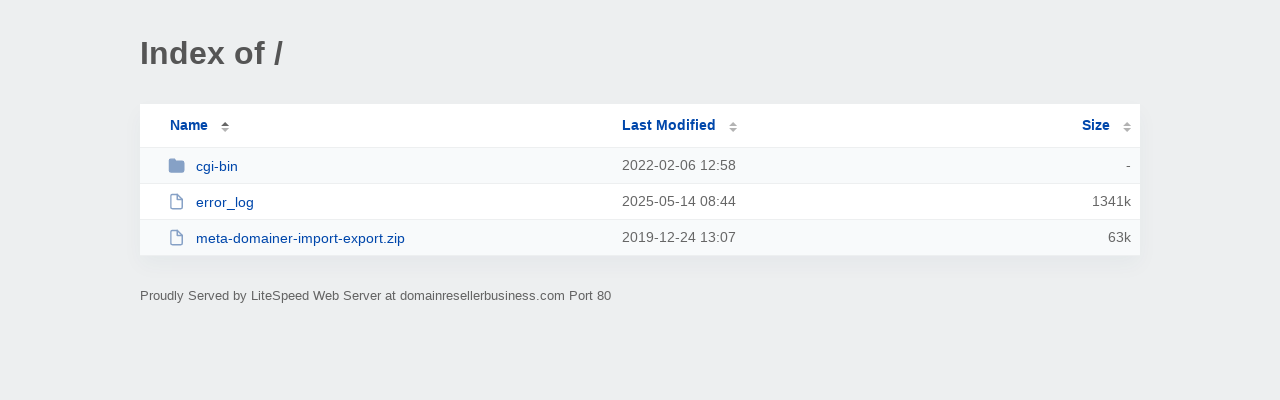

--- FILE ---
content_type: text/html; charset=UTF-8
request_url: http://domainresellerbusiness.com/?meta_domainer_tags=flat-roof-leaks
body_size: 847
content:
<!DOCTYPE html><html><head><meta http-equiv="Content-type" content="text/html; charset=UTF-8" /><meta name="viewport" content="width=device-width, initial-scale=1.0" /><link rel="stylesheet" href="/_autoindex/assets/css/autoindex.css" /><script src="/_autoindex/assets/js/tablesort.js"></script><script src="/_autoindex/assets/js/tablesort.number.js"></script><title>Index of /</title><style>@media (prefers-color-scheme:dark){body{background-color:#000!important}}</style></head><body><div class="content"><h1 style="color: #555;">Index of /</h1>
<div id="table-list"><table id="table-content"><thead class="t-header"><tr><th class="colname" aria-sort="ascending"><a class="name" href="?ND"  onclick="return false"">Name</a></th><th class="colname" data-sort-method="number"><a href="?MA"  onclick="return false"">Last Modified</a></th><th class="colname" data-sort-method="number"><a href="?SA"  onclick="return false"">Size</a></th></tr></thead>
<tr><td data-sort="*cgi-bin"><a href="/cgi-bin/"><img class="icon" src="/_autoindex/assets/icons/folder-fill.svg" alt="Directory">cgi-bin</a></td><td data-sort="67352313">2022-02-06 12:58</td><td data-sort="-1">-</td></tr>
<tr><td data-sort="error_log"><a href="/error_log"><img class="icon" src="/_autoindex/assets/icons/file.svg" alt="File">error_log</a></td><td data-sort="1747212294">2025-05-14 08:44</td><td data-sort="1372711">   1341k</td></tr>
<tr><td data-sort="meta-domainer-import-export.zip"><a href="/meta-domainer-import-export.zip"><img class="icon" src="/_autoindex/assets/icons/file.svg" alt="[CMP]">meta-domainer-import-export.zip</a></td><td data-sort="1577192825">2019-12-24 13:07</td><td data-sort="64037">     63k</td></tr>
</table></div>
<address>Proudly Served by LiteSpeed Web Server at domainresellerbusiness.com Port 80</address></div><script>new Tablesort(document.getElementById("table-content"));</script></body></html>
